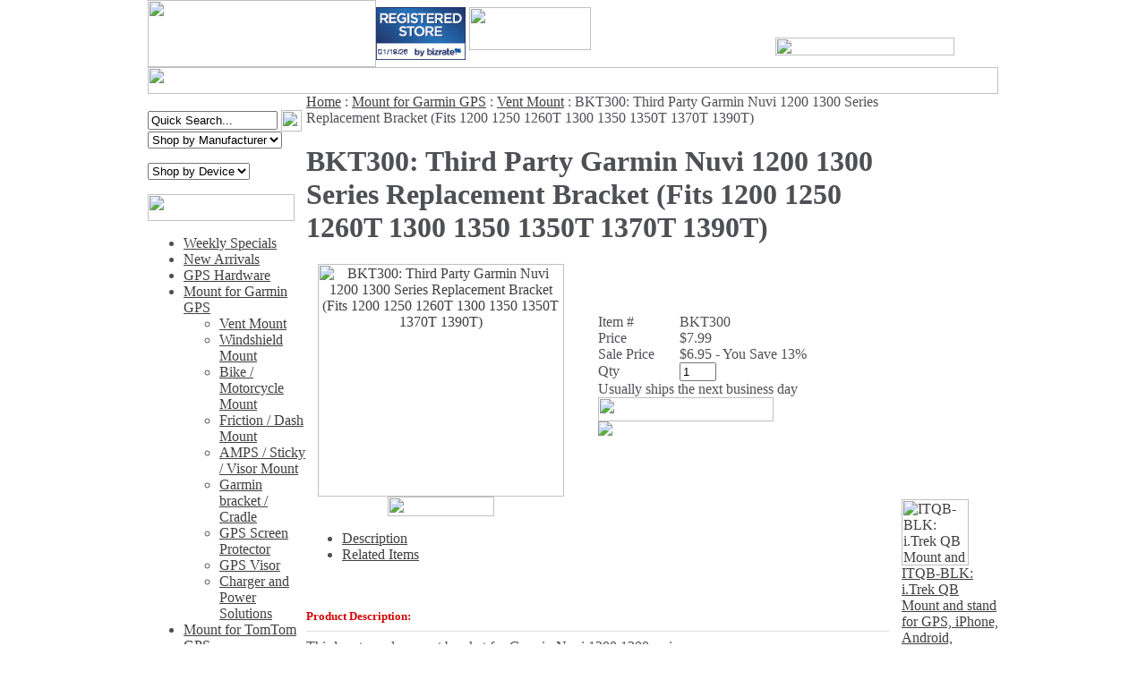

--- FILE ---
content_type: text/html
request_url: http://www.semsons.com/thpaganu1213.html
body_size: 6781
content:
<!DOCTYPE HTML PUBLIC "-//W3C//DTD HTML 4.01 Transitional//EN">
<html><head><title>BKT300: Third Party Garmin Nuvi 1200 1300 Series Replacement Bracket (Fits 1200 1250 1260T 1300 1350 1350T 1370T 1390T) - Vent Mount</title><meta name="keywords" content="BKT300: Third Party Garmin Nuvi 1200 1300 Series Replacement Bracket (Fits 1200 1250 1260T 1300 1350 1350T 1370T 1390T) Vent Mount "><meta name="Description" content="BKT300: Third Party Garmin Nuvi 1200 1300 Series Replacement Bracket (Fits 1200 1250 1260T 1300 1350 1350T 1370T 1390T) Vent Mount Product"><LINK REL="stylesheet" HREF="https://lib.store.yahoo.net/lib/semsons-inc/semsons-style.css" TYPE="text/css">
<script language="javascript" src="https://lib.store.yahoo.net/lib/semsons-inc/c2e.js"></script>
<script language="javascript" src="https://lib.store.yahoo.net/lib/semsons-inc/c4-friend.js"></script>
<script language="javascript" src="https://lib.store.yahoo.net/lib/semsons-inc/c4-tabs.js"></script>
<script language="javascript" src="https://lib.store.yahoo.net/lib/semsons-inc/link-new-window.js"></script>
<script language="javascript" src="https://lib.store.yahoo.net/lib/semsons-inc/dd.js"></script><script language="javascript" src="https://lib.store.yahoo.net/lib/semsons-inc/rollovers.js"></script>
<SCRIPT LANGUAGE='JavaScript'> function openWindow(url) { popupWin = window.open(url, 'openWin', "width=400, height=250, scrollbars=yes"); } </SCRIPT>
<script src="http://www.google-analytics.com/urchin.js" type="text/javascript">
</script>
<script type="text/javascript">
_uacct = "UA-470353-1";
urchinTracker();
</script> 
</head><body bgcolor=ffffff text=4f5055 link=3f3f3f vlink=3f3f3f topmargin=0 leftmargin=0 marginwidth=0 marginheight=0><div align="center"> <table border="0" cellpadding="0" cellspacing="0" width="950" id="header"> <tr> <td width="255" rowspan="2" class="block"> <a href="index.html"> <img src="https://lib.store.yahoo.net/lib/semsons-inc/semsons_01.jpg" width="255" height="75" border="0"></a></td> <td width="446" rowspan="2" id="head-seals-box"> <div id="head-seals"> <!-- BEGIN: BizRate Medal (100x59 pixels) -->
<a href="http://www.bizrate.com/ratings_guide/cust_reviews__mid--60157.html" target="_blank">
<img src="http://medals.bizrate.com/medals/dynamic/60157_medal.gif" alt="BizRate Customer Certified (GOLD) Site - Semsons & Co. Inc. Reviews at Bizrate" width="100" height="59" align="top" border="0" ></a>
<!-- END: BizRate Medal (100x59 pixels) -->
<a href="http://shopping.yahoo.com/merchrating/user_rv.html;_ylt=Au8cCVn5EgwHQyjmzn6v.dJDmmYB;_ylu=X3oDMTBscWNjbnU1BF9zAzIzNTAxMzc5BHNlYwNzdG9yZQ--?merchant_id=1024149"><img src="http://us.i1.yimg.com/us.yimg.com/i/us/smallbiz/gr/ecomby_128bit.gif" border="0" width="136" height="48"></a> </div></td> <td width="105" id="email-box"> <div id="email"> <div id=friend><a href="javascript:mailpage()"><img src="https://sep.yimg.com/ay/semsons-inc/home-1.jpg" width=98 height=14 border=0 hspace=0 vspace=0></a></div> </div></td> <td width="144" id="book-box"> <div id="book"> <!-- AddThis Bookmark Button BEGIN --> 
<script type="text/javascript"> 
 addthis_url    = location.href;   addthis_title  = document.title;  addthis_pub    = 'semsons';    </script><script type="text/javascript" src="http://s7.addthis.com/js/addthis_widget.php?v=12" ></script> 
<!-- AddThis Bookmark Button END -->
 </div></td> </tr> <tr> <td width="249" colspan="2" id="cart-box"> <div id="cart"> <map name="FPMap1"> <area href="http://order.store.yahoo.net/semsons-inc/cgi-bin/wg-order?semsons-inc" shape="rect" coords="3, 4, 96, 19"> <area href="contact.html" shape="rect" coords="102, 3, 199, 19"> </map> <img src="https://lib.store.yahoo.net/lib/semsons-inc/spacer.gif" width="200" height="20" border="0" usemap="#FPMap1"></div></td> </tr> <tr> <td width="950" colspan="4" id="head-links-box"><map name="FPMap0"> <area href="index.html" shape="rect" coords="33, 0, 76, 29"> <area href="info.html" shape="rect" coords="93, 0, 164, 29"> <area href="shipping.html" shape="rect" coords="181, 0, 245, 29"> <area href="return-policy.html" shape="rect" coords="264, 0, 368, 29"> <area href="support.html" shape="rect" coords="540, 0, 678, 29"> <area href="customer-support.html" shape="rect" coords="385, 0, 522, 29"> <area href="manufacturer-contact.html" shape="rect" coords="692, 0, 859, 29"> <area href="http://semsons.blogspot.com/" shape="rect" coords="875, 0, 920, 29"> </map> <img src="https://lib.store.yahoo.net/lib/semsons-inc/semsons_06.jpg" width="950" height="30" border="0" usemap="#FPMap0"></td> </tr> </table> <table border="0" cellspacing="0" width="950" id="main" cellpadding="0"> <tr> <td width="164" id="leftnav"> <div id="search-box"> <div id="search"> <form name=searchform style="margin-top:0;margin-bottom:0" method=post action="http://www.semsons.com/nsearch.html"><input type=hidden name=vwcatalog value=SEMSONS-INC><input type=text onfocus="if(this.value=='Quick Search...') {this.value='';}" onblur="if(this.value=='') {this.value='Quick Search...';}" value="Quick Search..." class=input-search name=query size=16>&nbsp;<input type="image" src="https://sep.yimg.com/ay/semsons-inc/home-2.jpg" width="23" height="24" border="0" align="absmiddle"></form> </div> </div> <div id="dd"> <div class=lncat2><form name=coll>   
<select   class="sel1"   name=colle   onChange="chcol()">
<option   value="#">Shop by Manufacturer<option value="arkonresources.html">Arkon Resources<option value="garmingps.html">Garmin GPS<option value="itrekgps.html">i.Trek GPS<option value="iblue.html">i-Blue GPS<option value="globalsat.html">US GlobalSat<option value="hote.html">Holux Technology<option value="hael.html">Haicom Electronics<option value="deel.html">Wintec<option value="qstarz.html">Qstarz<option value="gisteq.html">GiSTEQ<option value="royaltekgps.html">Royaltek GPS<option value="booqbags.html">Booq Bags</select>
</form></div><div class=lncat3><form name=mlb>   
<select   class="sel1"   name=mlbe   onChange="chmlb()">
<option   value="#">Shop by Device<option value="hpipaq.html">HP iPAQ<option value="tunhsten.html">Palm Tungsten<option value="mitacmio.html">Mitac Mio<option value="o2.html">O2<option value="imate.html">i-mate<option value="cingular.html">Cingular<option value="tmobile.html">T-Mobile<option value="verizon.html">Verizon<option value="sprint.html">Sprint</select>
</form></div> </div> <div class="block"> <img src="https://lib.store.yahoo.net/lib/semsons-inc/semsons_16.jpg" width="164" height="30" alt=""></div> <div id="ln"> <div id=left-navigation><ul><li><a href=stealsofweek.html class=c4leftnav>Weekly Specials</a></li><li><a href=newarrival.html class=c4leftnav>New Arrivals</a></li><li><a href=gpshardware.html class=c4leftnav>GPS Hardware </a></li><li><a href=peforga.html class=c4leftnav>Mount for Garmin GPS</a></li><ul class=c4-ln-sub-nav><li><a href=ventmount.html class=c4subnav>Vent Mount</a></li><li><a href=wimo.html class=c4subnav>Windshield Mount</a></li><li><a href=bimomo.html class=c4subnav>Bike / Motorcycle Mount</a></li><li><a href=frdamo.html class=c4subnav>Friction / Dash Mount</a></li><li><a href=amstmo.html class=c4subnav>AMPS / Sticky / Visor Mount</a></li><li><a href=gabrcr.html class=c4subnav>Garmin bracket / Cradle</a></li><li><a href=gpsscpr.html class=c4subnav>GPS Screen Protector</a></li><li><a href=gpsvisor.html class=c4subnav>GPS Visor</a></li><li><a href=chandposo.html class=c4subnav>Charger and Power Solutions</a></li></ul><li><a href=tomtommount.html class=c4leftnav>Mount for TomTom GPS</a></li><li><a href=peforardutma.html class=c4leftnav>Mount for Magellan GPS</a></li><li><a href=mountforpnd.html class=c4leftnav>Universal Mount for GPS</a></li><li><a href=moso1.html class=c4leftnav>Mount for SmartPhone & Galaxy Note</a></li><li><a href=moforneumla.html class=c4leftnav>Mount for Netbook, Laptop</a></li><li><a href=ipac.html class=c4leftnav>iPad & Tablet Mount and Accessory</a></li><li><a href=pdaaccessories.html class=c4leftnav>PDA, Netbook, Phone Accessory</a></li><li><a href=papr.html class=c4leftnav>PanaVise Products</a></li><li><a href=drvirespvire.html class=c4leftnav>Audio Accessory</a></li><li><a href=bluetac.html class=c4leftnav>Bluetooth Accessories</a></li><li><a href=mountforgopro.html class=c4leftnav>GoPro Accessories</a></li><li><a href=cambat.html class=c4leftnav>Camera Accessories</a></li><li><a href=laac.html class=c4leftnav>Laptop Accessories</a></li><li><a href=funandlist.html class=c4leftnav>Fun and Life Style</a></li><li><a href=clearance.html class=c4leftnav>Clearance Store</a></li><li><a href=outlet.html class=c4leftnav>Outlet Store</a></li></ul></div> </div> <div id="blog-box"> <div id="blog"> <a href="http://semsons.blogspot.com/"> <img border="0" src="https://lib.store.yahoo.net/lib/semsons-inc/spacer.gif" width="164" height="25"></a> </div> </div> <div id="news-box"> <form method="post" action="http://store.yahoo.com/cgi-bin/pro-forma"> <div id="news"> <input type="hidden" name="newnames-to" value="semsons-inc"> <input type="hidden" name="continue-url" value="http://www.semsons.com/"> <input class="input-news" type="text" name="name" onfocus="if(this.value=='Enter Name...') {this.value='';}" onblur="if(this.value=='') {this.value='Enter Name...';}" value="Enter Name..."><br><br> <input class="input-news" type="text" name="email" onfocus="if(this.value=='Enter Email Address...') {this.value='';}" onblur="if(this.value=='') {this.value='Enter Email Address...';}" value="Enter Email Address..."> </div> <div id="news-join"> <input type="image" src="https://lib.store.yahoo.net/lib/semsons-inc/join.jpg" align="absmiddle" value="Sign Up" width="86" height="23"> </div></form> </div> <div id="ln-bottom">  </div> </td> <td width="678" id="body"> <table cellspacing=0 cellpadding=0 width="98%"><tr><td><div id=c4-breadcrumbs><a href="index.html" class="c4-breadcrumbs">Home</a><span class="c4-breadcrumbs">&nbsp;:&nbsp;</span><a href="peforga.html" class="c4-breadcrumbs">Mount for Garmin GPS</a><span class="c4-breadcrumbs">&nbsp;:&nbsp;</span><a href="ventmount.html" class="c4-breadcrumbs">Vent Mount</a><span class="c4-breadcrumbs">&nbsp;:&nbsp;</span><span class="c4-breadcrumbs-last">BKT300: Third Party Garmin Nuvi 1200 1300 Series Replacement Bracket (Fits 1200 1250 1260T 1300 1350 1350T 1370T 1390T)</span></div><div id=c4-name><h1>BKT300: Third Party Garmin Nuvi 1200 1300 Series Replacement Bracket (Fits 1200 1250 1260T 1300 1350 1350T 1370T 1390T)</h1></div><div class=item-page-top><table cellspacing=0 cellpadding=0 width="100%"><tr><td align=center width=300><center><a href="javascript:makeWin('https://sep.yimg.com/ay/semsons-inc/bkt300-i-trek-third-party-garmin-nuvi-1200-1300-series-replacement-bracket-fits-1200-1250-1260t-1300-1350-1350t-1370t-1390t-4.jpg',600,550); "><img src="https://sep.yimg.com/ay/semsons-inc/bkt300-i-trek-third-party-garmin-nuvi-1200-1300-series-replacement-bracket-fits-1200-1250-1260t-1300-1350-1350t-1370t-1390t-5.jpg" width=275 height=260 border=0 hspace=0 vspace=0 alt="BKT300: Third Party Garmin Nuvi 1200 1300 Series Replacement Bracket (Fits 1200 1250 1260T 1300 1350 1350T 1370T 1390T)"><br clear=all><center><img src="https://sep.yimg.com/ay/semsons-inc/gpshdcs7-i-trek-extra-large-hard-shell-case-for-garmin-tomtom-magellan-gps-with-5-7-screen-5.jpg" width=119 height=22 border=0 hspace=0 vspace=0></center></a></center></td><td align="left&quot; class=item-order"><form method=post action="https://order.store.yahoo.net/semsons-inc/cgi-bin/wg-order?semsons-inc+thpaganu1213"><table align=center cellspacing=0 cellpadding=0 width="300" id="ordertable"><tr><td valign="middle" class="leftorder">Item # </td><td valign="middle" class="rightorder">BKT300</td></tr><tr><td valign="middle" class="leftorder">Price</td><td valign="middle" class="rightorder">$7.99</td></tr><tr><td valign="middle" class="leftsale">Sale Price</td><td valign="middle" class="saleorder">$6.95 - You Save <span class=yousave>13%</span></td></tr><tr><td valign="middle" class="leftorder">Qty </td><td valign="middle" class="rightorder"><input name=vwquantity type=text value=1 maxlength=3 size=3></td></tr><tr><td colspan="2" class="productinfo">Usually ships the next business day</td></tr><tr><td colspan="2" class="orderinfo"><input type="image" src="https://sep.yimg.com/ay/semsons-inc/gpshdcs7-i-trek-extra-large-hard-shell-case-for-garmin-tomtom-magellan-gps-with-5-7-screen-6.jpg" width="196" height="27" border="0" align="absmiddle"></td></tr><tr><td colspan="2" class="orderinfo"><a href="javascript:;" onclick="NewWindow('estimated-delivery-date.html',600,600);return false"><img src="https://lib.store.yahoo.net/lib/semsons-inc/est-ship-date.gif" border="0"></a></td></tr></table><input type="hidden" name=".autodone" value="http://www.semsons.com/thpaganu1213.html" /></form><br clear=all></td></tr></table></div><div class=item-desc><div id="c4-tabs"><ul><li class='current'><a href="javascript:;" onclick="c4_show_tab(1)"><SPAN>Description</span></a></li><li><a href="javascript:;" onClick="c4_show_tab(2)"><SPAN>Related Items</span></a></li></ul></div><br clear=all><DIV id="c4-tab-content"><div class=c4-tab-box><DIV id="c4tab1" class="c4-show-tab"><br clear=all><font face="verdana" color="#D20404" size="2"><b>Product
Description:</b></font><hr color="#dedede" size="1">
Third party replacement bracket for Garmin Nuvi 1200 1300 series.<br><br><b>Compatibility</b>
Garmin Nuvi 1200 1250 1260T 1300 1350 1350T 1370T 1390T<br><br></div><DIV id="c4tab2" class="c4-hide-tab"><br clear=all><div id=related>&#9642;   <a href="igivemowmesp9.html">IG-A07+GA-UVM: Vent Mount w/ Metal Spring Clip for Garmin Nuvi up to 5" screen (Suitable for horizontal & vertical AC Vents) </a><br>&#9642;   <a href="gnarreswairv.html">AKGN047 : Removable Swivel Air Vent Mount for Garmin Nuvi and Garmin StreetPilot (Clip Locking) </a><br>&#9642;   <a href="bkthpaganu14.html">BKT400: Third Party Garmin Nuvi 1400 Series Replacement Bracket (Fits 1450 1450T 1490T) </a><br>&#9642;   <a href="reganu200seb.html">BKT200: Third Party Garmin Nuvi 200 Series Replacement Bracket (Fits 200, 200W, 250, 250W, 260, 260W, 270, 205, 205W, 255, 255W, 265T, 265WT, 275T) </a><br>&#9642;   <a href="galepocafor4.html">GA-CS05: Leather Pouch Case for 4.3" screen Garmin Nuvi</a><br>&#9642;   <a href="ventmount.html">View all &raquo;</a></div></div><DIV id="c4tab3" class="c4-hide-tab"><br clear=all></div><DIV id="c4tab4" class="c4-hide-tab"><br clear=all></div></div></div></div><div class=cross-title>Customers Also Purchased</div><div id=cross-sells><table border=0 align=center cellspacing=0 cellpadding=7 width="100%" id="cross-sell"><tr><td width=145><div align="center"><a href="igivemowmesp9.html"><img src="https://sep.yimg.com/ay/semsons-inc/ig-a07-ga-uvm-i-trek-vent-mount-w-metal-spring-clip-for-garmin-nuvi-up-to-5-screen-suitable-for-horizontal-vertical-ac-vents-15.jpg" width=125 height=83 border=0 hspace=0 vspace=0 alt="IG-A07+GA-UVM: Vent Mount w/ Metal Spring Clip for Garmin Nuvi up to 5&quot; screen (Suitable for horizontal &amp; vertical AC Vents) "></a><br><a href="igivemowmesp9.html">IG-A07+GA-UVM: Vent Mount w/ Metal Spring Clip for Garmin Nuvi up to 5" screen (Suitable for horizontal & vertical AC Vents) </a><br>$9.95</div></td><td width=145><div align="center"><a href="gnarreswairv.html"><img src="https://sep.yimg.com/ay/semsons-inc/gn047-i-trek-removable-swivel-air-vent-mount-for-garmin-nuvi-and-garmin-streetpilot-clip-locking-4.jpg" width=125 height=87 border=0 hspace=0 vspace=0 alt="AKGN047 : Removable Swivel Air Vent Mount for Garmin Nuvi and Garmin StreetPilot (Clip Locking) "></a><br><a href="gnarreswairv.html">AKGN047 : Removable Swivel Air Vent Mount for Garmin Nuvi and Garmin StreetPilot (Clip Locking) </a><br>$6.95</div></td><td width=145><div align="center"><a href="bkthpaganu14.html"><img src="https://sep.yimg.com/ay/semsons-inc/bkt400-third-party-garmin-nuvi-1400-series-replacement-bracket-fits-1450-1450t-1490t-9.jpg" width=60 height=125 border=0 hspace=0 vspace=0 alt="BKT400: Third Party Garmin Nuvi 1400 Series Replacement Bracket (Fits 1450 1450T 1490T) "></a><br><a href="bkthpaganu14.html">BKT400: Third Party Garmin Nuvi 1400 Series Replacement Bracket (Fits 1450 1450T 1490T) </a><br>$6.95</div></td></tr></table></div><div class=related-title>Recently Viewed Items</div><script languag="javascript">var cookieName = 'semsons-incCookie';var priceText = "Regular price:";var salePriceText = "Sale price:";</script><script language="JavaScript" src="https://lib.store.yahoo.net/lib/semsons-inc/c4-rv.js"></script><div id=related-items><center><table cellspacing=0 cellpadding=0 width="100%" id="c4-rv-table"><tr><td><table cellspacing=0 cellpadding=0 width="100%"><tr><script language=javascript>writeCookie();</script></tr></table></td></tr></table><script language=javascript>setCookie('BKT300: Third Party Garmin Nuvi 1200 1300 Series Replacement Bracket (Fits 1200 1250 1260T 1300 1350 1350T 1370T 1390T)','thpaganu1213.html','https://sep.yimg.com/ay/semsons-inc/bkt300-i-trek-third-party-garmin-nuvi-1200-1300-series-replacement-bracket-fits-1200-1250-1260t-1300-1350-1350t-1370t-1390t-6.jpg','7.99','6.95');</script></center></div><br><br></td></tr></table> </td> <td width="108" id="rightnav"> <div id="right-side"> <br><a href="itiqbmoandst.html"><img src="https://sep.yimg.com/ay/semsons-inc/itqb-blk-i-trek-qb-mount-and-stand-for-gps-iphone-android-windows-8-smart-phone-black-weekly-special-10.jpg" width=75 height=74 border=0 hspace=0 vspace=0 alt="ITQB-BLK: i.Trek QB Mount and stand for GPS, iPhone, Android, Windows 8 Smart Phone (Black) (Weekly Special)"></a><br><a href="itiqbmoandst.html">ITQB-BLK: i.Trek QB Mount and stand for GPS, iPhone, Android, Windows 8 Smart Phone (Black) (Weekly Special)</a><br>Regular price: $19.99<br><b><font color=de7708>Sale price: $6.95</font></b><br> </div> <div class="block"> <img src="https://lib.store.yahoo.net/lib/semsons-inc/spacer.gif" height="1" width="108"> </div></td> </tr> </table> <table border="0" cellspacing="0" width="950" id="bottom" cellpadding="0"> <tr> <td width="100%" id="copyright-box"> <div id="copyright"> Copyright 2002-2016 Semsons.com All rights reserved. </div></td> </tr> <tr> <td width="100%" id="footer"> <ul><li><a href="index.html">Home</a>|</li><li><a href="info.html">About Us</a>|</li><li><a href="shipping.html">Shipping</a>|</li><li><a href="return-policy.html">Return Policy</a>|</li><li><a href="customer-support.html">Customer Support</a>|</li><li><a href="support.html">Technical Support</a>|</li><li><a href="manufacturer-contact.html">Manufacturer  Contact</a>|</li><li><a href="http://semsons.blogspot.com">Blog</a>|</li><li><a href="contact.html">Contact Us</a>|</li><li><a href="ind.html">Site Map</a>|</li><li><a href="https://order.store.yahoo.net/semsons-inc/cgi-bin/wg-order?semsons-inc">View My Cart</a></li></ul> </td> </tr> <tr> <td width="100%" id="footer2"> <div id=footer-links></div><h2>BKT300: Third Party Garmin Nuvi 1200 1300 Series Replacement Bracket (Fits 1200 1250 1260T 1300 1350 1350T 1370T 1390T)</h2><div id=c4><a target="_blank" href="http://www.1choice4yourstore.com">yahoo store design</a></div> </td> <a rel="nofollow" href=http://semsons-inc.us-dc1-edit.store.yahoo.net/RT/NEWEDIT.semsons-inc/thpaganu1213.html><img src="https://sep.yimg.com/ca/Img/trans_1x1.gif" height=15 width=30 border=0></a></body>
<script type="text/javascript">var PAGE_ATTRS = {'storeId': 'semsons-inc', 'itemId': 'thpaganu1213', 'isOrderable': '1', 'name': 'BKT300: Third Party Garmin Nuvi 1200 1300 Series Replacement Bracket (Fits 1200 1250 1260T 1300 1350 1350T 1370T 1390T)', 'salePrice': '6.95', 'listPrice': '7.99', 'brand': '', 'model': '', 'promoted': '', 'createTime': '1666803919', 'modifiedTime': '1666803919', 'catNamePath': 'Mount for Garmin GPS > Vent Mount', 'upc': ''};</script><script type="text/javascript">
csell_env = 'ue1';
 var storeCheckoutDomain = 'order.store.turbify.net';
</script>

<script type="text/javascript">
  function toOSTN(node){
    if(node.hasAttributes()){
      for (const attr of node.attributes) {
        node.setAttribute(attr.name,attr.value.replace(/(us-dc1-order|us-dc2-order|order)\.(store|stores)\.([a-z0-9-]+)\.(net|com)/g, storeCheckoutDomain));
      }
    }
  };
  document.addEventListener('readystatechange', event => {
  if(typeof storeCheckoutDomain != 'undefined' && storeCheckoutDomain != "order.store.turbify.net"){
    if (event.target.readyState === "interactive") {
      fromOSYN = document.getElementsByTagName('form');
        for (let i = 0; i < fromOSYN.length; i++) {
          toOSTN(fromOSYN[i]);
        }
      }
    }
  });
</script>
<script type="text/javascript">
// Begin Store Generated Code
 </script> <script type="text/javascript" src="https://s.turbifycdn.com/lq/ult/ylc_1.9.js" ></script> <script type="text/javascript" src="https://s.turbifycdn.com/ae/lib/smbiz/store/csell/beacon-a9518fc6e4.js" >
</script>
<script type="text/javascript">
// Begin Store Generated Code
 csell_page_data = {}; csell_page_rec_data = []; ts='TOK_STORE_ID';
</script>
<script type="text/javascript">
// Begin Store Generated Code
function csell_GLOBAL_INIT_TAG() { var csell_token_map = {}; csell_token_map['TOK_SPACEID'] = '2022276099'; csell_token_map['TOK_URL'] = ''; csell_token_map['TOK_STORE_ID'] = 'semsons-inc'; csell_token_map['TOK_ITEM_ID_LIST'] = 'thpaganu1213'; csell_token_map['TOK_ORDER_HOST'] = 'order.store.turbify.net'; csell_token_map['TOK_BEACON_TYPE'] = 'prod'; csell_token_map['TOK_RAND_KEY'] = 't'; csell_token_map['TOK_IS_ORDERABLE'] = '1';  c = csell_page_data; var x = (typeof storeCheckoutDomain == 'string')?storeCheckoutDomain:'order.store.turbify.net'; var t = csell_token_map; c['s'] = t['TOK_SPACEID']; c['url'] = t['TOK_URL']; c['si'] = t[ts]; c['ii'] = t['TOK_ITEM_ID_LIST']; c['bt'] = t['TOK_BEACON_TYPE']; c['rnd'] = t['TOK_RAND_KEY']; c['io'] = t['TOK_IS_ORDERABLE']; YStore.addItemUrl = 'http%s://'+x+'/'+t[ts]+'/ymix/MetaController.html?eventName.addEvent&cartDS.shoppingcart_ROW0_m_orderItemVector_ROW0_m_itemId=%s&cartDS.shoppingcart_ROW0_m_orderItemVector_ROW0_m_quantity=1&ysco_key_cs_item=1&sectionId=ysco.cart&ysco_key_store_id='+t[ts]; } 
</script>
<script type="text/javascript">
// Begin Store Generated Code
function csell_REC_VIEW_TAG() {  var env = (typeof csell_env == 'string')?csell_env:'prod'; var p = csell_page_data; var a = '/sid='+p['si']+'/io='+p['io']+'/ii='+p['ii']+'/bt='+p['bt']+'-view'+'/en='+env; var r=Math.random(); YStore.CrossSellBeacon.renderBeaconWithRecData(p['url']+'/p/s='+p['s']+'/'+p['rnd']+'='+r+a); } 
</script>
<script type="text/javascript">
// Begin Store Generated Code
var csell_token_map = {}; csell_token_map['TOK_PAGE'] = 'p'; csell_token_map['TOK_CURR_SYM'] = '$'; csell_token_map['TOK_WS_URL'] = 'https://semsons-inc.csell.store.turbify.net/cs/recommend?itemids=thpaganu1213&location=p'; csell_token_map['TOK_SHOW_CS_RECS'] = 'true';  var t = csell_token_map; csell_GLOBAL_INIT_TAG(); YStore.page = t['TOK_PAGE']; YStore.currencySymbol = t['TOK_CURR_SYM']; YStore.crossSellUrl = t['TOK_WS_URL']; YStore.showCSRecs = t['TOK_SHOW_CS_RECS']; </script> <script type="text/javascript" src="https://s.turbifycdn.com/ae/store/secure/recs-1.3.2.2.js" ></script> <script type="text/javascript" >
</script>
</html>
<!-- html107.prod.store.e1b.lumsb.com Mon Jan 19 10:31:13 PST 2026 -->
